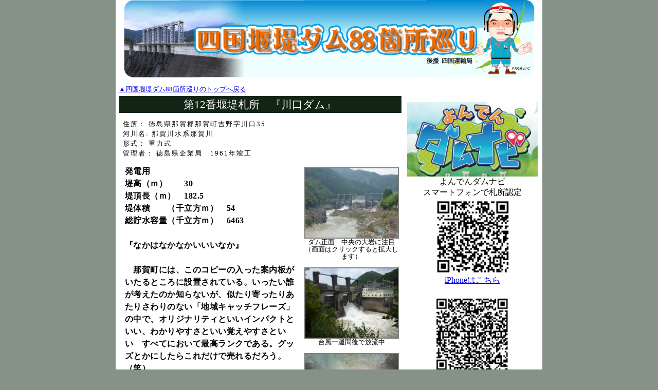

--- FILE ---
content_type: text/html
request_url: https://dam88.info/index.cgi?Sshop=16&Syyyymm=202305
body_size: 11250
content:
<!DOCTYPE HTML PUBLIC "-//W3C//DTD HTML 4.01 Transitional//EN">
<html xmlns=http://www.w3.org/1999/xhtml
xmlns:fb=http://www.facebook.com/2008/fbml
xmlns:og="http://ogp.me/ns#">

<meta http-equiv="Content-Type" content="text/html; charset=Shift_JIS">

<meta property="og:title" content="四国堰堤ダム88箇所巡り" />
<meta property="og:type" content="article" />
<meta property="og:url" content="https://dam88.info/" />
<meta property="og:image" content="https://dam88.info/image/dam88_bn.jpg" />
<meta property="og:site_name" content="四国堰堤ダム88箇所巡り" />
<meta property="og:description" content="四国の堰堤はほとんどが観光地ではない人里に隣接しているので、四国のダムを巡礼することは、すなわち四国の山里の紀行を巡礼することと同じである。また、人の造りしものの中でも、ダムは100年単位を目された穀z物である。自然を破壊してではなく月日とともに自然の中に溶け込んでいった四国のダムをあらためて眺めてほしいものである。" />
<meta property="fb:admins" content="100000950289839" />
<meta name="keywords" content="ダム,えんてい,堰堤" />

<title>四国堰堤ダム88箇所巡り ～第12番堰堤札所　『川口ダム』～</title>
<style type="text/css">
<!--
.style1 {font-size: 9px}
.style2 {font-size: 10px}
.style3 {font-size: None}
.style4 {font-size: 12px}
.style6 {color: #FF6633; font-size: 11px; }
.style8 {font-size: 9px}
-->
</style>
<script type="text/javascript" src="./highslide/highslide.js"></script>
<script type="text/javascript">
    hs.graphicsDir = './highslide/graphics/';
    window.onload = function() {
        hs.preloadImages();
    }
</script>
<link href="highslide.css" rel="stylesheet" type="text/css" />
<link href="base.css" rel="stylesheet" type="text/css" />
<script>
  (function(i,s,o,g,r,a,m){i['GoogleAnalyticsObject']=r;i[r]=i[r]||function(){
  (i[r].q=i[r].q||[]).push(arguments)},i[r].l=1*new Date();a=s.createElement(o),
  m=s.getElementsByTagName(o)[0];a.async=1;a.src=g;m.parentNode.insertBefore(a,m)
  })(window,document,'script','//www.google-analytics.com/analytics.js','ga');

  ga('create', 'UA-5178334-19', 'auto');
  ga('send', 'pageview');

</script>
<meta name="google-translate-customization" content="926b098a3c3b40a8-4ce5ee7e65baf020-g6cfde86efdc2e34e-a"></meta>
</head>

<body bgcolor="#869287" leftmargin="0" topmargin="0" marginwidth="0" marginheight="0">
<table width="830" border="0" align="center" cellpadding="0" cellspacing="0" background="./image/bg.gif">
  <tr>
    <td><table width="830" border="0" align="center" cellpadding="0" cellspacing="0">
        <tr>
          <td align="center" ><img src="./image/title.jpg"></td>
        </tr>
        <tr>
          <td><img src="./image/space.gif" width="10" height="10"></td>
        </tr>
        <tr>
          <td><table width="780" border="0" align="center" cellpadding="2" cellspacing="0">
              <tr>
                <td valign="top">
                  <table width="480" border="0" cellspacing="0" cellpadding="2">
        <tr>
          <td style="font-size:10pt;"><a href="index.cgi?">▲四国堰堤ダム88箇所巡りのトップへ戻る</a></td>
        </tr>
                    <tr>
                      <td>
                       <table width="550" border="0" cellspacing="0" cellpadding="2">
                        <tr>
                         <td colspan="2" align="center" bgcolor="#132414" style="font-size:16pt;color:#ffffff">
第12番堰堤札所　『川口ダム』
                         </td>
                        </tr>
                        <tr>
                         <td valign="top" colspan="2" class="moji">
<div align="left" style="font-size:10pt;margin-top:10px;margin-left:6px;margin-right:6px">
住所：
徳島県那賀郡那賀町吉野字川口35<br>
河川名:
那賀川水系那賀川<br>
形式：
重力式<br>
管理者：
徳島県企業局　1961年竣工<br>
</div>
                         </td>
                        </tr>
                        <tr>
                         <td valign="top">
<div align="left" style="font-size:12pt;margin-top:10px;margin-left:10px;margin-right:10px" class="moji2">
<b>発電用<br>堤高（ｍ）　　30<br>堤頂長（ｍ）　182.5<br>堤体積　　（千立方ｍ）　54　<br>総貯水容量（千立方ｍ）　6463　<br><br>『なかはなかなかいいいなか』<br><br>　那賀町には、このコピーの入った案内板がいたるところに設置されている。いったい誰が考えたのか知らないが、似たり寄ったりあたりさわりのない「地域キャッチフレーズ」の中で、オリジナリティといいインパクトといい、わかりやすさといい覚えやすさといい　すべてにおいて最高ランクである。グッズとかにしたらこれだけで売れるだろう。（笑）<br><br>　その「いい田舎」の真ん中を国道195号線とともに横切る『那賀川』は3つのダムを持つ。人呼んで「那賀川３ダム」「那賀川ダム３兄弟」「那賀川キャンディーズ」「那賀ダム　レッツゴー三匹」「那賀川ホットブラザース」（これはないか？　笑）。呼び名は多々あれど、その一番手が、この『川口ダム』である。<br><br>　このダムは、仙人様による事前レクチャーとおり、川の中央の大岩をそのまま生かして建設されている。訪れたのが台風の通過一週間後で、ちょうど湖水の放流中であった。ダムは季節や天候によってさまざまな顔を持つが、なんといってもダムらしく魅力的なのはその放流シーンである。ダムマニアと呼ばれる「ハンター」達の中には、わざわざ大雨や台風後を狙って写真を撮りにくる人たちも多いと聞く。ただ相手は自然であり放流予定があらかじめ決まっているわけではないらしいので、本格的に狙うのであれば、テント持参か、管理事務所の職員採用に応募するしかない。（笑）<br><br>　遊び人Мさんによると、この近くは隠れた桜の名所であるとのこと。梅雨時のアジサイも有名らしい。またダム湖にある『もみじ川温泉』近くの『紅葉川渓谷』（温泉88箇所19番参照）はその名の如く紅葉の名所である。季節によっていろいろと楽しみが多い「なかなかいい田舎」のダムは、本気で職員採用に応募する価値があるかもしれない。<br><br>なお、『川口ダム自然エネルギーミュージアム』という立派な施設もあり、さまざまなイベントも催されているので訪問してみると楽しいぞ。<br><a href="http://www.kre-museum.jp/" target="_blank">http://www.kre-museum.jp/</a><br><br>近くの名所<br>『四国酒蔵88箇所第21番　入鶴』<br><a href="http://sake88.info/index.cgi?Sshop=19" target="_blank">http://sake88.info/index.cgi?Sshop=19</a><br>『四国温泉88箇所第19番　もみじ川温泉』<br><a href="http://onsen88.info/index.cgi?Sshop=21" target="_blank">http://onsen88.info/index.cgi?Sshop=21</a><br>『四国温泉88箇所第20番　わじき温泉』<br><a href="http://onsen88.info/index.cgi?Sshop=22" target="_blank">http://onsen88.info/index.cgi?Sshop=22</a><br><br>判子の場所<br>「ひとひと欄」参照<br><br>ダム便覧<br><a href="http://damnet.or.jp/cgi-bin/binranA/All.cgi?db4=2126" target="_blank">http://damnet.or.jp/cgi-bin/binranA/All.cgi?db4=2126</a></b>
</div>
</td>
<td width="190" align="center" valign="top" style="font-size:10pt;line-height: 1.1">
<br><a href="./cgi/shopimg/img-0016-2.jpg" width="800" height="600" class="highslide" onclick="return hs.expand(this)">
<img src="./cgi/shopimg/img-0016-2.jpg" width="180" height="135" border="0" id="thumb1" alt="クリックすると拡大します">
</a><br>
<div align="center" class="highslide-caption" id="caption-for-thumb1">「ダム正面　中央の大岩に注目（画面はクリックすると拡大します）」</div>
ダム正面　中央の大岩に注目（画面はクリックすると拡大します）<br>
<br><a href="./cgi/shopimg/img-0016-3.jpg" width="800" height="600" class="highslide" onclick="return hs.expand(this)">
<img src="./cgi/shopimg/img-0016-3.jpg" width="180" height="135" border="0" id="thumb2" alt="クリックすると拡大します">
</a><br>
<div align="center" class="highslide-caption" id="caption-for-thumb2">「台風一週間後で放流中」</div>
台風一週間後で放流中<br>
<br><a href="./cgi/shopimg/img-0016-4.jpg" width="800" height="600" class="highslide" onclick="return hs.expand(this)">
<img src="./cgi/shopimg/img-0016-4.jpg" width="180" height="135" border="0" id="thumb3" alt="クリックすると拡大します">
</a><br>
<div align="center" class="highslide-caption" id="caption-for-thumb3">「放水のしぶきに虹がうっすらとかかる」</div>
放水のしぶきに虹がうっすらとかかる<br>
<br><a href="./cgi/shopimg/img-0016-5.jpg" width="800" height="600" class="highslide" onclick="return hs.expand(this)">
<img src="./cgi/shopimg/img-0016-5.jpg" width="180" height="135" border="0" id="thumb4" alt="クリックすると拡大します">
</a><br>
<div align="center" class="highslide-caption" id="caption-for-thumb4">「おそらくは四国一秀逸な地域キャッチフレーズ」</div>
おそらくは四国一秀逸な地域キャッチフレーズ<br>
<br><a href="./cgi/shopimg/img-0016-6.jpg" width="800" height="600" class="highslide" onclick="return hs.expand(this)">
<img src="./cgi/shopimg/img-0016-6.jpg" width="180" height="135" border="0" id="thumb5" alt="クリックすると拡大します">
</a><br>
<div align="center" class="highslide-caption" id="caption-for-thumb5">「4月の初め　ダムにもたれかかるような桜の一群。さながら桜にうずもれるダムである。」</div>
4月の初め　ダムにもたれかかるような桜の一群。さながら桜にうずもれるダムである。<br>
</td>
                      </tr>
                     </table>
                    </tr>
                    <tr>
                      <td><img src="./image/line.gif" width="488" height="8"></td>
                    </tr>
                    <tr>
                      <td><a name="hitokoto"></a><img src="./image/st_history.gif"></td>
                    </tr>
                    <tr>
                      <td><img src="./image/space.gif" width="10" height="10"></td>
                    </tr>
                    <tr>
                      <td>
                       <table width="500" border="0" cellspacing="0" cellpadding="2">
                          <tr>
                            <td width="190" align="center" valign="top">
<a href="./cgi/blogimg/img-0016-0001-1.jpg" width="800" height="600" class="highslide" onclick="return hs.expand(this)">
<img src="./cgi/blogimg/img-0016-0001-1.jpg" width="180" height="135" border="0" id="thumb6" alt="クリックすると拡大します">
</a><br>
<div align="center" class="highslide-caption" id="caption-for-thumb6">「入口正面に堂々とつけてくれています。おまけにダム湖の流木でスタンプ台まで造ってくれています。（画像はクリックすると拡大します）」</div>
<span style="font-size:8pt">「入口正面に堂々とつけてくれています。おまけにダム湖の流木でスタンプ台まで造ってくれています。（画像はクリックすると拡大します）」</span>
<a href="./cgi/blogimg/img-0016-0001-2.jpg" width="800" height="600" class="highslide" onclick="return hs.expand(this)">
<img src="./cgi/blogimg/img-0016-0001-2.jpg" width="180" height="135" border="0" id="thumb7" alt="クリックすると拡大します">
</a><br>
<div align="center" class="highslide-caption" id="caption-for-thumb7">「さらに係の方から押し方見本の写真まで頂きました。とことんサービス精神にあふれているダムです。（笑）」</div>
<span style="font-size:8pt">「さらに係の方から押し方見本の写真まで頂きました。とことんサービス精神にあふれているダムです。（笑）」</span>
</td>
                            <td width="300" valign="top">
<div align="left" style="font-size:10pt;margin-top:4px;margin-left:6px;margin-right:2px">
<span  style="font-size:12pt"><strong>判子の場所</strong></span><br>
<div align="right">
2012.03.31</div>
                              <br>
<div align="left" style="font-size:10pt;margin-top:4px;margin-left:4px;margin-right:2px" class="moji">
川口ダムを管理している『徳島県企業局総合管理事務所川口ダム管理所』の皆さまが、この「ノリ」をたいへんよく理解していただいて、ダム左岸（国道側）の管理事務所の正面入り口（いいのか？）につけてくれました。<br>
さらにわざわざダム湖の流木を選んで手作業で加工してスタンプ台まで造ってくれるという念の入れよう。誠にありがとうございます。<br>
<br>

</div>
</div>
</td>
                          </tr>
                        </table>
                      </td>
                    </tr>
                    <tr>
                      <td><img src="./image/line.gif" width="488" height="8"></td>
                    </tr>
                    <tr>
                      <td align="left" valign="top">
<table width="500" border="0" cellspacing="0" cellpadding="2" style="font-size:9pt;">
<col width="100">
<col width="400">
	<tr>
<form enctype="multipart/form-data" action="index.cgi#hitokoto" method="post">
<input type="hidden" name="Sshop" value="16">
<input type="hidden" name="cmd" value="send">
		<td align="right" valign="bottom" height="90" style="background-image: url(./image/st_ichioshi.gif);background-repeat: no-repeat;" colspan="2">
ニックネーム <input type="text" name="Sname" value="" style="color:#000000;background-color:#ffffff;border:1px solid #000000;width:180px;height:16px;font-size:9pt;ime-mode: active;"><br>
メアド<span style="font-size:8pt">(表示されません)</span> <input type="text" name="Semail" value="" style="color:#000000;background-color:#ffffff;border:1px solid #000000;width:180px;height:16px;font-size:9pt;ime-mode: inactive;"><br>
		</td>
	</tr>
	<tr>
		<td align="right" valign="middle">タイトル</td>
		<td align="right" valign="middle">
<input type="text" name="Stitle" value="" style="color:#000000;background-color:#ffffff;border:1px solid #000000;width:400px;height:16px;font-size:9pt;ime-mode: active;">
		</td>
	</tr>
	<tr>
		<td align="right" valign="middle">本文</td>
		<td align="right" valign="middle">
<textarea name="Smemo" style="color:#000000;background-color:#ffffff;border:1px solid #000000;width:400px;height:70px;font-size:9pt;ime-mode: active;"></textarea>
		</td>
	</tr>
	<tr>
		<td align="right" valign="middle"></td>
		<td align="left" valign="middle">
<input type="file" name="Simage" style="color:#000000;background-color:#ffffff;border:1px solid #000000;width:240px;height:18px;font-size:9pt;ime-mode: active;margin-right:40px;">
<input type="submit" value="投稿" style="background-color:#ffffff;border:1px solid #000000;width:50px;height:18px;font-size:9pt;color:#000000;margin-right:10px;">
<input type="reset" value="やめる" style="background-color:#ffffff;border:1px solid #000000;width:50px;height:18px;font-size:9pt;color:#000000">
		</td>
	</tr>
	<tr>
		<td align="right" valign="middle"></td>
		<td align="left" valign="middle">
写真は１枚、10Mまで投稿可能。管理者が認定すれば、下記に投稿されます。
		</td>
</form>
	</tr>
</table>

</td>
                    </tr>
                    <tr>
                      <td align="left" valign="top"><a name="top"></a>
<table width="500" border="0" cellspacing="0" cellpadding="2" style="font-size:9pt;">
<col width="190">
<col width="410">
	<tr>
		<td align="center" style="border-top:1px solid #ff0000;">
<img src="image/space.gif" width="180" height="20" border="0">
		</td>
		<td align="left" valign="top" style="border-top:1px solid #ff0000;">
<div style="margin-top:5px;margin-left:5px">
<span style="font-size:10pt;font-weight:bold;">判子のありか</span><br>
<div style="margin-top:5px;margin-left:10px">
判子は、ミュージアムの受付の人に問いかけると出してくれます。まだ記念カードのダムカードはもらえました。
</div>
</div>
		</td>
	</tr>
	<tr style="border-top:">
		<td align="left" valign="top">
<a href="#top">▲先頭へ</a>
		</td>
		<td align="right" valign="top">
ぷるぷるさん投稿/2021年7月25日(日)13時04分
		</td>
	</tr>
</table>
<table width="500" border="0" cellspacing="0" cellpadding="2" style="font-size:9pt;">
<col width="190">
<col width="410">
	<tr>
		<td align="center" style="border-top:1px solid #ff0000;">
<a href="./cgi/dataimg/img-0016-0003.jpg" class="highslide" onclick="return hs.expand(this)"><img src="./cgi/dataimg/img-0016-0003s.jpg" border="0" alt="クリックすると拡大します"></a>
		</td>
		<td align="left" valign="top" style="border-top:1px solid #ff0000;">
<div style="margin-top:5px;margin-left:5px">
<span style="font-size:10pt;font-weight:bold;">ドイツカヌー代表チームキャンプ記念カード</span><br>
<div style="margin-top:5px;margin-left:10px">
11月1日からダムカード配布が再開されています。通常のカードの他に標記のダムカードも配布されていました。
</div>
</div>
		</td>
	</tr>
	<tr style="border-top:">
		<td align="left" valign="top">
<a href="#top">▲先頭へ</a>
		</td>
		<td align="right" valign="top">
蜜柑太郎さん投稿/2020年11月8日(日)11時14分
		</td>
	</tr>
</table>
<table width="500" border="0" cellspacing="0" cellpadding="2" style="font-size:9pt;">
<col width="190">
<col width="410">
	<tr>
		<td align="center" style="border-top:1px solid #ff0000;">
<img src="image/space.gif" width="180" height="20" border="0">
		</td>
		<td align="left" valign="top" style="border-top:1px solid #ff0000;">
<div style="margin-top:5px;margin-left:5px">
<span style="font-size:10pt;font-weight:bold;">外にはありませんでした</span><br>
<div style="margin-top:5px;margin-left:10px">
2018/5/1に訪問しましたが玄関はリニューアルされており、スタンプ台はありませんでした。ダムカードをいただく際に判子も というと 奥から探してくれました。
</div>
</div>
		</td>
	</tr>
	<tr style="border-top:">
		<td align="left" valign="top">
<a href="#top">▲先頭へ</a>
		</td>
		<td align="right" valign="top">
とてさんさん投稿/2018年5月6日(日)17時26分
		</td>
	</tr>
</table>
<table width="500" border="0" cellspacing="0" cellpadding="2" style="font-size:9pt;">
<col width="190">
<col width="410">
	<tr>
		<td align="center" style="border-top:1px solid #ff0000;">
<a href="./cgi/dataimg/img-0016-0001.jpg" class="highslide" onclick="return hs.expand(this)"><img src="./cgi/dataimg/img-0016-0001s.jpg" border="0" alt="クリックすると拡大します"></a>
		</td>
		<td align="left" valign="top" style="border-top:1px solid #ff0000;">
<div style="margin-top:5px;margin-left:5px">
<span style="font-size:10pt;font-weight:bold;">ダムカレー、及び判子</span><br>
<div style="margin-top:5px;margin-left:10px">
近くにある道の駅もみじ川温泉にて、ダム巡礼者の琴線に触れるダムカレーが食せます。ダム本体に見立てた白飯がごっついです（立ってるし）。<br>判子は新しく出来た自然エネルギーミュージアムの中にあります。
</div>
</div>
		</td>
	</tr>
	<tr style="border-top:">
		<td align="left" valign="top">
<a href="#top">▲先頭へ</a>
		</td>
		<td align="right" valign="top">
なのさん投稿/2016年7月25日(月)00時09分
		</td>
	</tr>
</table>
                      </td>
                    </tr>
        <tr>
          <td style="font-size:10pt;"><a href="index.cgi?">▲四国堰堤ダム88箇所巡りのトップへ戻る</a></td>
        </tr>
                  </table>
                </td>
                <td width="260" valign="top">
<table width="250" border="0" align="center" cellpadding="0" cellspacing="0">

                    <tr>
                      <td><!--<div align="right"><script language="Javascript">
document.write('<a href="https://www.f-counter.jp/"></a>');</script><noscript>
<a href=https://www.f-counter.com/>counter</a></noscript>
<a href=https://www.free-counter.jp/><img src="http://www.f-counter.jp/i/24/1309589686/" alt="カウンター" border="0"></a></div>-->
<div id="google_translate_element"></div><script type="text/javascript">
function googleTranslateElementInit() {
  new google.translate.TranslateElement({pageLanguage: 'ja', includedLanguages: 'en,ko,zh-CN,zh-TW', layout: google.translate.TranslateElement.InlineLayout.SIMPLE, gaTrack: true, gaId: 'UA-5178334-19'}, 'google_translate_element');
}
</script><script type="text/javascript" src="//translate.google.com/translate_a/element.js?cb=googleTranslateElementInit"></script><br>

<!-- Load Facebook SDK for JavaScript -->
  <div id="fb-root"></div>
<script>(function(d, s, id) {
  var js, fjs = d.getElementsByTagName(s)[0];
  if (d.getElementById(id)) return;
  js = d.createElement(s); js.id = id;
  js.src = 'https://connect.facebook.net/ja_JP/sdk.js#xfbml=1&version=v3.1';
  fjs.parentNode.insertBefore(js, fjs);
}(document, 'script', 'facebook-jssdk'));</script>

  <!-- Your like button code -->
  <div class="fb-like" data-href="https://dam88.info/" data-width="243" data-layout="standard" data-action="like" data-size="small" data-show-faces="true" data-share="true"></div><br><br>
</td>
                    </tr>
                    
                    <tr>
					<td>
<div align="center style="font-size:10pt;margin-top:4px;margin-left:8px;margin-bottom:15px;line-height: 1.1">
<center>
<img src="img/damnavi.jpg" width="254"><br>
<!--<font color="red">（ただいま調整中です。）</font><br>-->
よんでんダムナビ<br>
スマートフォンで札所認定<br>
<a href="https://itunes.apple.com/jp/app/id1468248346?mt=8" target="_blank"><img src="img/iphone.jpg" width="150"><br>
iPhoneはこちら</a><br><br>

<a href="https://play.google.com/store/apps/details?id=jp.co.yonden.damnaviapp" target="_blank"><img src="img/android.jpg" width="150"><br>
Androidはこちら</a><br>
</center>
</div>
</td>
</tr>
                    
                    <tr>
                      <td align="center" style="font-size:9pt;color:#00a0e9;">
<a href="https://www.minsora.net/regist/sp/dam88/" target="_blank"><img src="./image/st_download.gif" border="0"></a><br><Div Align="left">会員登録によって納経帳をダウンロードできます。<br>情報交換のコミュニティには<br>ＳＮＳサイト<a href="http://www.minsora.net/" target="_blanK">「みんそら」</a>を利用しております。<br><br>ダウンロード先は<a href="http://www.minsora.net/mincomyu/12/" target="_blanK">四国堰堤88箇所巡礼コミュニティ</a><br>会員登録後<a href="http://www.minsora.net/regist/login.html" target="_blanK">ログイン</a>すると<br>納経帳のダウンロードできます。<br><a href="http://dam88.info/help2/" target="_blanK">「登録の手順」参考にしてください。</a><br><font color="#ff0000"><b>＊注意<br>
ガラケーからの登録は、minsora.netから自動返信メールが届きますので<br>
ドメイン「minsora.net」のドメイン拒否解除をお願いします。
なお、納経帳はＰＤＦのためPCからダウンロードをお薦めします。ガラケーではご覧になれません</font></b></Div></p><br><br>
</td>
                    </tr>
                    <tr>
                      <td><img src="./image/space.gif" width="10" height="20"></td>
                    </tr>
                    <tr>
                      <td><img src="./image/st_spec.gif"></td>
                    </tr>
                    <tr>
                      <td>
<div align="left" style="font-size:10pt;margin-top:4px;margin-left:8px;margin-bottom:15px;line-height: 1.1">
<a href="dam88list.pdf" target="_blanK">四国堰堤ダムスペック一覧</a>(PDF)<br>
</div>
</td>
                    </tr>
                    <tr>
                      <td><img src="./image/st_word.gif"></td>
                    </tr>
                    <tr>
                      <td>
<div align="left" style="font-size:10pt;margin-top:4px;margin-left:8px;margin-bottom:15px;line-height: 1.1">
<a href="dam88word.pdf" target="_blanK">四国堰堤ダム用語解説</a>(PDF)<br>
</div>
</td>
                    </tr>
                    <tr>
                      <td>
<img src="./image/st_shop.gif"><br><div align="center" style="font-size:8pt;margin-top:6px;margin-bottom:2px;">↓下記より堰堤情報をご覧ください。</div>
<div align="center" style="font-size:8pt;margin-top:0px;margin-bottom:6px;">すべての画像はクリックすると拡大します</div>
</td>
                    </tr>

                    <tr>
                      <td align="left" style="font-size:12px">
<div align="left" style="font-size:10pt;margin-top:4px;margin-left:8px;margin-right:2px;line-height: 1.1">
<a href="index.cgi?Sshop=3">第1番堰堤札所　『宮川内（みやがわうち）ダム』</a><br>
<a href="index.cgi?Sshop=4">第2番堰堤札所　『相坂（あいさか）ダム（御所池）』</a><br>
<a href="index.cgi?Sshop=1">番外堰堤札所第1番　『旧吉野川河口堰管理所』</a><br>
<a href="index.cgi?Sshop=2">番外堰堤札所第2番　『吉野川第十堰』</a><br>
<a href="index.cgi?Sshop=5">第3番堰堤札所　 『高西（こうざい）ダム』その１</a><br>
<a href="index.cgi?Sshop=6">第3番堰堤札所　 『高西（こうざい）ダム』その２</a><br>
<a href="index.cgi?Sshop=7">第4番堰堤札所　『夏子ダム』</a><br>
<a href="index.cgi?Sshop=8">番外堰堤札所第3番　『デ・レイケ堰堤』</a><br>
<a href="index.cgi?Sshop=9">第5番堰堤札所　『明谷（みょうだに）ダム』</a><br>
<a href="index.cgi?Sshop=10">第6番堰堤札所　『池田ダム』</a><br>
<a href="index.cgi?Sshop=11">第7番堰堤札所　『三縄（みなわ）ダム』</a><br>
<a href="index.cgi?Sshop=12">第8番堰堤札所　『松尾川ダム』</a><br>
<a href="index.cgi?Sshop=13">第9番堰堤札所　『若宮谷ダム』</a><br>
<a href="index.cgi?Sshop=14">第10番堰堤札所　『名頃（なごろ）ダム』</a><br>
<a href="index.cgi?Sshop=15">第11番堰堤札所　『正木ダム』</a><br>
<a href="index.cgi?Sshop=16">第12番堰堤札所　『川口ダム』</a><br>
<a href="index.cgi?Sshop=17">第13番堰堤札所　『長安口（ながやすぐち）ダム』</a><br>
<a href="index.cgi?Sshop=18">第14番堰堤札所　『小見野々（こみのの）ダム』</a><br>
<a href="index.cgi?Sshop=19">第15番堰堤札所　『大美谷（おおみだに）ダム』</a><br>
<a href="index.cgi?Sshop=20">第16番堰堤札所　『福井ダム』</a><br>
<a href="index.cgi?Sshop=21">第17番堰堤札所　『平鍋ダム』</a><br>
<a href="index.cgi?Sshop=22">第18番堰堤札所　『久木（くき）ダム』</a><br>
<a href="index.cgi?Sshop=23">第19番堰堤札所　『魚梁瀬（やなせ）ダム』</a><br>
<a href="index.cgi?Sshop=24">第20番堰堤札所　『伊尾木川（いおきがわ）ダム』</a><br>
<a href="index.cgi?Sshop=25">第21番堰堤札所　『奥出（おくだし）ダム』　</a><br>
<a href="index.cgi?Sshop=119">新札所3番　『和食ダム』</a><br>
<a href="index.cgi?Sshop=26">第22番堰堤札所　『鎌井谷ダム』</a><br>
<a href="index.cgi?Sshop=27">第23番堰堤札所　『永瀬ダム』</a><br>
<a href="index.cgi?Sshop=28">第24番堰堤札所　『吉野ダム』</a><br>
<a href="index.cgi?Sshop=29">第25番堰堤札所　『杉田（すいた）ダム』　</a><br>
<a href="index.cgi?Sshop=30">第26番堰堤札所　『休場（やすば）ダム』</a><br>
<a href="index.cgi?Sshop=31">番外堰堤札所第4番　『繁藤（しげとう）堰堤』</a><br>
<a href="index.cgi?Sshop=32">第27番堰堤札所　『穴内川（あなないがわ）ダム』</a><br>
<a href="index.cgi?Sshop=33">番外堰堤札所第5番　『赤根川第4堰堤』</a><br>
<a href="index.cgi?Sshop=34">第28番堰堤札所　『汗見（あせみ）ダム』</a><br>
<a href="index.cgi?Sshop=35">第29番堰堤札所　『早明浦（さめうら）ダム』</a><br>
<a href="index.cgi?Sshop=36">第30番堰堤札所　『稲村ダム』</a><br>
<a href="index.cgi?Sshop=37">第31番堰堤札所　『大橋ダム』</a><br>
<a href="index.cgi?Sshop=38">番外堰堤札所第6番　『高薮取水堰（たかやぶしゅすいせき）』</a><br>
<a href="index.cgi?Sshop=40">第32番堰堤札所　『長沢ダム』</a><br>
<a href="index.cgi?Sshop=41">第33番堰堤札所　『大森川ダム』　その1</a><br>
<a href="index.cgi?Sshop=42">第33番堰堤札所　『大森川ダム』　その2</a><br>
<a href="index.cgi?Sshop=43">第34番堰堤札所　『鏡（かがみ）ダム』　</a><br>
<a href="index.cgi?Sshop=48">第35番堰堤札所　『桐見（きりみ）ダム』</a><br>
<a href="index.cgi?Sshop=49">第36番堰堤札所　『筏津（いかだづ）ダム』</a><br>
<a href="index.cgi?Sshop=50">第37番堰堤札所　『大渡（おおど）ダム』</a><br>
<a href="index.cgi?Sshop=44">第38番堰堤札所　『初瀬ダム』</a><br>
<a href="index.cgi?Sshop=45">第39番堰堤札所　『津賀ダム』</a><br>
<a href="index.cgi?Sshop=46">番外堰堤札所第7番　『佐賀取水堰』</a><br>
<a href="index.cgi?Sshop=47">第40番堰堤札所　『以布利川（いぶりがわ）ダム』</a><br>
<a href="index.cgi?Sshop=120">新札所第４番　『春遠（はるどお）ダム』【仮】</a><br>
<a href="index.cgi?Sshop=53">第41番堰堤札所　『中筋川ダム』</a><br>
<a href="index.cgi?Sshop=112">新札所第1番　『横瀬川（よこぜがわ）ダム』</a><br>
<a href="index.cgi?Sshop=54">第42番堰堤札所　『坂本ダム』</a><br>
<a href="index.cgi?Sshop=55">第43番堰堤札所　『大久保山ダム』</a><br>
<a href="index.cgi?Sshop=56">第44番堰堤札所　『山財（さんざい）ダム』</a><br>
<a href="index.cgi?Sshop=57">第45番堰堤札所　『須賀川ダム』</a><br>
<a href="index.cgi?Sshop=58">番外堰堤札所第8番　『柿原水源地第二貯水池堰堤』</a><br>
<a href="index.cgi?Sshop=59">第46番堰堤札所　『野村ダム』</a><br>
<a href="index.cgi?Sshop=60">第47番堰堤札所　『鹿野川（かのがわ）ダム』</a><br>
<a href="index.cgi?Sshop=62">第48番堰堤札所　『布喜川（ふきがわ）調整池』</a><br>
<a href="index.cgi?Sshop=61">第49番堰堤札所　『八代（やしろ）ダム』</a><br>
<a href="index.cgi?Sshop=63">第50番堰堤札所　『伊方（いかた）調整池』</a><br>
<a href="index.cgi?Sshop=64">第51番堰堤札所　『大谷池』</a><br>
<a href="index.cgi?Sshop=65">第52番堰堤札所　『銚子ダム』</a><br>
<a href="index.cgi?Sshop=51">第53番堰堤札所　『面河（おもご）第三ダム』</a><br>
<a href="index.cgi?Sshop=52">第54番堰堤札所　『柳谷（やなだに）ダム』</a><br>
<a href="index.cgi?Sshop=67">番外堰堤札所第9番　『白猪谷（しらいたに）堰堤』</a><br>
<a href="index.cgi?Sshop=66">第55番堰堤札所　『面河ダム』</a><br>
<a href="index.cgi?Sshop=68">番外堰堤札所第10番　『除ケの堰堤（よけのえんてい）』</a><br>
<a href="index.cgi?Sshop=69">第56番堰堤札所　『佐古（さこ）ダム』</a><br>
<a href="index.cgi?Sshop=70">第57番堰堤札所　『横谷調整池』</a><br>
<a href="index.cgi?Sshop=71">第58番堰堤札所　『石手川（いしてがわ）ダム』</a><br>
<a href="index.cgi?Sshop=72">第59番堰堤札所　『立岩ダム』</a><br>
<a href="index.cgi?Sshop=73">第60番堰堤札所　『歌仙（かせん）ダム』</a><br>
<a href="index.cgi?Sshop=74">第61番堰堤札所　『玉川ダム』</a><br>
<a href="index.cgi?Sshop=75">別院堰堤札所第1番　『上浦ダム』</a><br>
<a href="index.cgi?Sshop=76">別院堰堤札所第2番　『台（うてな）ダム』</a><br>
<a href="index.cgi?Sshop=77">第62番堰堤札所　『朝倉ダム』</a><br>
<a href="index.cgi?Sshop=78">第63番堰堤札所　『志河川（しこがわ）ダム』</a><br>
<a href="index.cgi?Sshop=79">第64番堰堤札所　『黒瀬ダム』</a><br>
<a href="index.cgi?Sshop=81">第66番堰堤札所　『別子（べっし）ダム』</a><br>
<a href="index.cgi?Sshop=80">第65番堰堤札所　『鹿森ダム』</a><br>
<a href="index.cgi?Sshop=82">第67番堰堤札所　『富郷（とみさと）ダム』</a><br>
<a href="index.cgi?Sshop=83">第68番堰堤札所　『柳瀬（やなせ）ダム』</a><br>
<a href="index.cgi?Sshop=84">第69番堰堤札所　『新宮（しんぐう）ダム』</a><br>
<a href="index.cgi?Sshop=85">第70番堰堤札所　『五郷（ごごう）ダム』</a><br>
<a href="index.cgi?Sshop=86">第71番堰堤札所　『豊稔池（ほうねんいけ）ダム』</a><br>
<a href="index.cgi?Sshop=88">第72番堰堤札所　『粟井ダム』</a><br>
<a href="index.cgi?Sshop=89">第73番堰堤札所　『宝山湖（香川用水調整池）』　</a><br>
<a href="index.cgi?Sshop=87">第74番堰堤札所　『多治川（たじがわ）ダム』</a><br>
<a href="index.cgi?Sshop=91">第76番堰堤札所　『満濃池』</a><br>
<a href="index.cgi?Sshop=90">第75番堰堤札所　『野口ダム』</a><br>
<a href="index.cgi?Sshop=92">第77番堰堤札所　『府中ダム』　+　奥の院　『北条池』</a><br>
<a href="index.cgi?Sshop=94">第78番堰堤札所　『長柄（ながら）ダム』</a><br>
<a href="index.cgi?Sshop=93">第79番堰堤札所　『田万（たまん）ダム』</a><br>
<a href="index.cgi?Sshop=95">第80番堰堤札所　『高橋ダム+遊水林池（ゆうすいりんいけ）』</a><br>
<a href="index.cgi?Sshop=96">第81番堰堤札所　『内場（ないば）ダム』</a><br>
<a href="index.cgi?Sshop=113">新札所第2番　『椛川ダム』</a><br>
<a href="index.cgi?Sshop=97">第82番堰堤札所　『神内上池（じんないかみいけ）』</a><br>
<a href="index.cgi?Sshop=106">別院堰堤札所第3番　『殿川（とのがわ）ダム』</a><br>
<a href="index.cgi?Sshop=107">別院堰堤札所第4番　『蛙子池（かえるごいけ）』</a><br>
<a href="index.cgi?Sshop=108">別院堰堤札所第5番　『旧内海（うちのみ）ダム』</a><br>
<a href="index.cgi?Sshop=109">別院堰堤札所第6番　『内海ダム』</a><br>
<a href="index.cgi?Sshop=110">別院堰堤札所第7番　『粟地（あわじ）ダム』</a><br>
<a href="index.cgi?Sshop=111">別院堰堤札所第8番　『吉田ダム』</a><br>
<a href="index.cgi?Sshop=98">番外堰堤札所第11番　『二股上池（ふたまたうわいけ）』</a><br>
<a href="index.cgi?Sshop=99">第83番堰堤札所　『前山ダム』</a><br>
<a href="index.cgi?Sshop=100">第84番堰堤札所　『門入（もんにゅう）ダム』</a><br>
<a href="index.cgi?Sshop=101">第85番堰堤札所　『大川ダム』</a><br>
<a href="index.cgi?Sshop=102">第86番堰堤札所　『五名（ごみょう）ダム』</a><br>
<a href="index.cgi?Sshop=103">第87番堰堤札所　『大内（おおうち）ダム』</a><br>
<a href="index.cgi?Sshop=104">第88番堰堤札所　『千足ダム』</a><br>
<a href="index.cgi?Sshop=105">番外堰堤札所第12番　『川股池』</a><br>
</div>
</td>
                    </tr>
                    <tr>
                      <td><img src="./image/space.gif" width="10" height="20"></td>
                    </tr>
                    <tr>
                      <td><img src="./image/st_calendar.gif"></td>
                    </tr>
                    <tr>
                      <td align="center">
<table  border="0" cellspacing="1" bgcolor="#cccccc" cellpadding="2">
<tr>
<td bgcolor="white"  style="font-size:12px" align="center" height="16" colspan="7">
<b>2023年5月</b>
</td>
</tr>
<tr>
<td bgcolor="#FFFFCC"  style="font-size:10px" align="center" width="24" height="16">日</td>
<td bgcolor="#FFFFCC"  style="font-size:10px" align="center" width="24" height="16">月</td>
<td bgcolor="#FFFFCC"  style="font-size:10px" align="center" width="24" height="16">火</td>
<td bgcolor="#FFFFCC"  style="font-size:10px" align="center" width="24" height="16">水</td>
<td bgcolor="#FFFFCC"  style="font-size:10px" align="center" width="24" height="16">木</td>
<td bgcolor="#FFFFCC"  style="font-size:10px" align="center" width="24" height="16">金</td>
<td bgcolor="#FFFFCC"  style="font-size:10px" align="center" width="24" height="16">土</td>
</tr>
<tr>
<td bgcolor="#FFFFCC"><font size="1"></font></td>
<td bgcolor="#eeeeee" align="center"  style="font-size:11px">1</td>
<td bgcolor="#eeeeee" align="center"  style="font-size:11px">2</td>
<td bgcolor="#eeeeee" align="center"  style="font-size:11px">3</td>
<td bgcolor="#eeeeee" align="center"  style="font-size:11px">4</td>
<td bgcolor="#eeeeee" align="center"  style="font-size:11px">5</td>
<td bgcolor="#eeeeee" align="center"  style="font-size:11px">6</td>
</tr>
<tr>
<td bgcolor="#eeeeee" align="center"  style="font-size:11px">7</td>
<td bgcolor="#eeeeee" align="center"  style="font-size:11px">8</td>
<td bgcolor="#eeeeee" align="center"  style="font-size:11px">9</td>
<td bgcolor="#eeeeee" align="center"  style="font-size:11px">10</td>
<td bgcolor="#eeeeee" align="center"  style="font-size:11px">11</td>
<td bgcolor="#eeeeee" align="center"  style="font-size:11px">12</td>
<td bgcolor="#eeeeee" align="center"  style="font-size:11px">13</td>
</tr>
<tr>
<td bgcolor="#eeeeee" align="center"  style="font-size:11px">14</td>
<td bgcolor="#eeeeee" align="center"  style="font-size:11px">15</td>
<td bgcolor="#eeeeee" align="center"  style="font-size:11px">16</td>
<td bgcolor="#eeeeee" align="center"  style="font-size:11px">17</td>
<td bgcolor="#eeeeee" align="center"  style="font-size:11px">18</td>
<td bgcolor="#eeeeee" align="center"  style="font-size:11px">19</td>
<td bgcolor="#eeeeee" align="center"  style="font-size:11px">20</td>
</tr>
<tr>
<td bgcolor="#eeeeee" align="center"  style="font-size:11px">21</td>
<td bgcolor="#eeeeee" align="center"  style="font-size:11px">22</td>
<td bgcolor="#eeeeee" align="center"  style="font-size:11px">23</td>
<td bgcolor="#eeeeee" align="center"  style="font-size:11px">24</td>
<td bgcolor="#eeeeee" align="center"  style="font-size:11px">25</td>
<td bgcolor="#eeeeee" align="center"  style="font-size:11px">26</td>
<td bgcolor="#eeeeee" align="center"  style="font-size:11px">27</td>
</tr>
<tr>
<td bgcolor="#eeeeee" align="center"  style="font-size:11px">28</td>
<td bgcolor="#eeeeee" align="center"  style="font-size:11px">29</td>
<td bgcolor="#eeeeee" align="center"  style="font-size:11px">30</td>
<td bgcolor="#eeeeee" align="center"  style="font-size:11px">31</td>
<td bgcolor="#FFFFCC"><font size="1"></font></td>
<td bgcolor="#FFFFCC"><font size="1"></font></td>
<td bgcolor="#FFFFCC"><font size="1"></font></td>
</tr>
</table>
<table border="0" cellspacing="0" cellpadding="0" width="160">
<tr>
<td  style="font-size:11px" align="left" height="16"  width="50%">
<a href="index.cgi?Sshop=16&Syyyymm=202304">←2023年4月</a>
</td>
<td  style="font-size:11px" align="right" height="16"  width="50%">
<a href="index.cgi?Sshop=16&Syyyymm=202306">2023年6月→</a>
</td>
</tr>
</table>
                     </td>
                    </tr>
                    <tr>
                      <td><img src="./image/space.gif" width="10" height="10"></td>
                    </tr>
                    <tr>
                      <td align="center" style="font-size:9pt;color:#00a0e9;">
<a href="http://www.minsora.net/mincomyu/12/" target="_blank"><img src="image/comu_bar.gif" border="0"></a><br>
<a href="http://www.minsora.net/mincomyu/12/">コミュニティ参加登録はコチラ</a><br>情報交換のコミュニティには<br>ＳＮＳサイト「みんそら」を利用しております。
</td>
                    </tr>
                    <tr>
                      <td><img src="./image/space.gif" width="10" height="10"></td>
                    </tr>
                    <tr>
                      <td><img src="./image/st_history.gif"></td>
                    </tr>
                    <tr>
                      <td>
<table width="230" border="0" align="center" cellpadding="2" cellspacing="0">
<tr>
  <td align="left" style="font-size:12px">
●<a href="index.cgi?Sshop=16&Sindex=1#hitokoto">判子の場所</font></a>
</td>
  <td align="right" style="font-size:12px">
2012.03.31</td>
</tr>
</table>
                     </td>
                    </tr>

                    <tr>
                      <td><img src="./image/space.gif" width="10" height="10"></td>
                    </tr>
                    <tr>
                      <td><img src="./image/st_link.gif"></td>
                    </tr>
                    <tr>
                      <td>
<a href="https://store.line.me/stickershop/product/1778781/?banner=sake88linestamp" target=”_blank”><img src="image/sake88.jpg" border="0" width="254"></a><br>
<center><a href="https://store.line.me/stickershop/product/1778781/?banner=sake88linestamp" target=”_blank”><span style="font-size:9pt;color:#1e96d5">四国酒蔵88スタンプ</span></a><br></center>
<a href="http://www.shikoku88.in" target="_blank"><img src="img/shikoku88_bn.jpg" border="0" style="margin-top:5px;margin-bottom:5px;"></a><br>
<a href="http://www.shikoku.gr.jp/" target="_blank"><img src="img/254.jpg" border="0" style="margin-top:5px;margin-bottom:5px;"></a><br>
<a href="http://sake88.info" target="_blank"><img src="img/sake88_bn.jpg" border="0" style="margin-top:5px;margin-bottom:5px;"></a><br>
<a href="http://onsen88.info" target="_blank"><img src="img/onsen88_bn.jpg" border="0" style="margin-top:5px;margin-bottom:5px;"></a><br>
<a href="http://dam88.info" target="_blank"><img src="img/dam88_bn.jpg" border="0" style="margin-top:5px;margin-bottom:5px;"></a><br>
<a href="http://eki88.info" target="_blank"><img src="img/eki88_bn.jpg" border="0" style="margin-top:5px;margin-bottom:5px;"></a><br>
<a href="http://shokudo88.info" target="_blank"><img src="img/shokudo88_bn.jpg" border="0" style="margin-top:5px;margin-bottom:5px;"></a><br>
<a href="http://chinmi88.info" target="_blank"><img src="img/chinmi88_bn.jpg" border="0" style="margin-top:5px;margin-bottom:5px;"></a><br>
<a href="http://maizoukin88.info" target="_blank"><img src="img/maizoukin88_bn.jpg" border="0" style="margin-top:5px;margin-bottom:5px;"></a><br>
<a href="http://urakeshiki88.info" target="_blank"><img src="img/urakeshiki88_bn.jpg" border="0" style="margin-top:5px;margin-bottom:5px;"></a><br>
<a href="http://damnet.or.jp/" target="_blank"><img src="dam_bar_New.jpg" border="0" style="margin-bottom:0px;"></a><br>


<table width="230" border="0" align="center" cellpadding="2" cellspacing="0">
<tr>
  <td align="left" style="font-size:12px"><br>

●<a href="http://minsora.net/" target="_blank">みんそら～みんなのＳＮＳ</a><br>
●<a href="http://a-kiss.net/ji-cocktail/" target="_blank">ふるさとのカクテル「地カクテル」</a><br>
●<a href="http://www.eye-eye-isuzu.co.jp/eyestyle/" target="_blank">時計やジュエリー販売～アイアイイスズ</a><br>
●<a href="http://www.jr-eki.com/" target="_blank">駅コミ＜駅からはじまる情報発信＞</a><br>
●<a href="http://www.jr-shikoku.co.jp/" target="_blank">ジェイアール四国</font></a><br>
●<a href="http://www.eye-eye-isuzu.co.jp/lsc/products/list.php" target="_blank">グッチSYNCオンライン限定</font></a><br>
<br>
<br>
<div align="center">
<iframe width="254" height="143" src="//www.youtube.com/embed/fYZhcYJy7Jk" frameborder="0" allowfullscreen></iframe>
<br><br>
<iframe width="254" height="143" src="//www.youtube.com/embed/f0vAMHrFvVk" frameborder="0" allowfullscreen></iframe>
<br><br>
<iframe width="254" height="143" src="//www.youtube.com/embed/ST1Hal8wQ_A" frameborder="0" allowfullscreen></iframe>
<br><br>
<iframe width="254" height="143" src="//www.youtube.com/embed/kWSAEzCyKns" frameborder="0" allowfullscreen></iframe>
<br><br>
<iframe width="254" height="100%" src="//www.youtube.com/embed/VVQ7DnOJaM8" frameborder="0" allowfullscreen></iframe>
<br><br><br>
<a href=http://www.minsora.net/mincomyu/12/><img src="https://dam88.info/img/minsora.png" alt="みんそらＳＮＳ" border="0"></a><br><br><br>
<!--<table border="0" cellpadding="0" cellspacing="0"><tr><td valign="top"><div style="border:1px solid;margin:0px;padding:6px 0px;width:254px;text-align:center;float:left"><a href="https://hb.afl.rakuten.co.jp/hgc/1377125a.27311c54.1377125b.9535d23c/?pc=https%3a%2f%2fitem.rakuten.co.jp%2fguruguru2%2f9784780403923%2f%3fscid%3daf_link_tbl&amp;m=https%3a%2f%2fm.rakuten.co.jp%2fguruguru2%2fi%2f11602980%2f" target="_blank"><img src="https://hbb.afl.rakuten.co.jp/hgb/?pc=http%3a%2f%2fthumbnail.image.rakuten.co.jp%2f%400_mall%2fguruguru2%2fcabinet%2fb%2f3%2f923%2f9784780403923.jpg%3f_ex%3d240x240&amp;m=https%3a%2f%2fthumbnail.image.rakuten.co.jp%2f%400_mall%2fguruguru2%2fcabinet%2fb%2f3%2f923%2f9784780403923.jpg%3f_ex%3d80x80" alt="中国・四国ファミリーで泊まろう!ひとり5000円以下の宿" border="0" style="margin:0px;padding:0px"></a><p style="font-size:12px;line-height:1.4em;text-align:left;margin:0px;padding:2px 6px"><a href="https://hb.afl.rakuten.co.jp/hgc/1377125a.27311c54.1377125b.9535d23c/?pc=https%3a%2f%2fitem.rakuten.co.jp%2fguruguru2%2f9784780403923%2f%3fscid%3daf_link_tbl&amp;m=https%3a%2f%2fm.rakuten.co.jp%2fguruguru2%2fi%2f11602980%2f" target="_blank">中国・四国ファミリーで泊まろう!ひとり5000円以下の宿</a><br></p></div></td></tr></table><br><br>--><br>
<a href="http://zoocuuun.com" target="_blank"><img src="img/zoocuuun_bn.jpg" border="0" style="margin-top:5px;margin-bottom:5px;"></a><br>
<a href="https://store.line.me/stickershop/product/1020593/ja" target="_blank"><img src="https://dam88.info/img/store.png" width="254" height="416" border="0" style="margin-top:5px;margin-bottom:5px;"></a><br>


</td>
</table>
<br>

                     </td>
                    </tr>
                    <tr>
                      <td><img src="./image/space.gif" width="10" height="20"></td>
                    </tr>

                    <tr>
<td align="center">
<!--ウェザーニュースブログパーツ(徳島)
<div id="weathernews_blog_parts"></div><script type="text/javascript" src="https://weathernews.jp/blog/js/blog.js?20090513"></script><script type="text/javascript">// <![CDATA[
wni_blog('blog/forecast',200,71,false);// ]]></script>-->
</td>
                    </tr>

                  </table></td>
              </tr>
            </table></td>
        </tr>
        <tr>
          <td><img src="./image/space.gif" width="10" height="10"></td>
        </tr>
        <tr>
          <td>&nbsp;</td>
        </tr>
      </table></td>
  </tr>
</table>
<div align="center" style="font-size:9pt;line-height:1.5;">
Copyright  四国堰堤ダム88箇所巡り All rights reserved.<br>
掲載されているすべてのコンテンツの無断使用、掲載を禁止します。
</div>
</body>
</html>


--- FILE ---
content_type: text/css
request_url: https://dam88.info/highslide.css
body_size: 462
content:
.highslide {
	cursor: url(./highslide/graphics/zoomin.cur), pointer;
    outline: none;
}
.highslide img {
	border: 2px solid gray;
}
.highslide:hover img {
	border: 2px solid white;
}

.highslide-image {
    cursor: pointer; /* opera */
	cursor: url(./highslide/graphics/zoomout.cur), pointer;
    border: 2px solid white;
}
.highslide-image-blur {
    cursor: pointer;
    cursor: hand;
}
.highslide-caption {
    display: none;
    
    border: 2px solid white;
    border-top: none;
#    font-family: Verdana, Helvetica;
    font-size: 10pt;
    color:#000000;
    padding: 5px;
    background-color: white;
}
.highslide-display-block {
    display: block;
}
.highslide-display-none {
    display: none;
}
.highslide-loading {
    display: block;
	color: white;
	font-style: 'MS Sans Serif';
	font-size: 9px;
	font-weight: bold;
	text-transform: uppercase;
    text-decoration: none;
	padding: 3px;
	opacity: 0.60; /* w3c */
	filter: alpha(opacity=60); /* ie */
	border-top: 1px solid white;
	border-bottom: 1px solid white;
    background-color: black;
    
    padding-left: 22px;
    background-image: url(./highslide/graphics/loader.gif);
    background-repeat: no-repeat;
    background-position: 3px 1px;
    
}
a.highslide-credits,
a.highslide-credits i {
    padding: 2px;
    color: silver;
    text-decoration: none;
	font-size: 10px;
}
a.highslide-credits:hover,
a.highslide-credits:hover i {
    color: white;
    background-color: gray;
}
